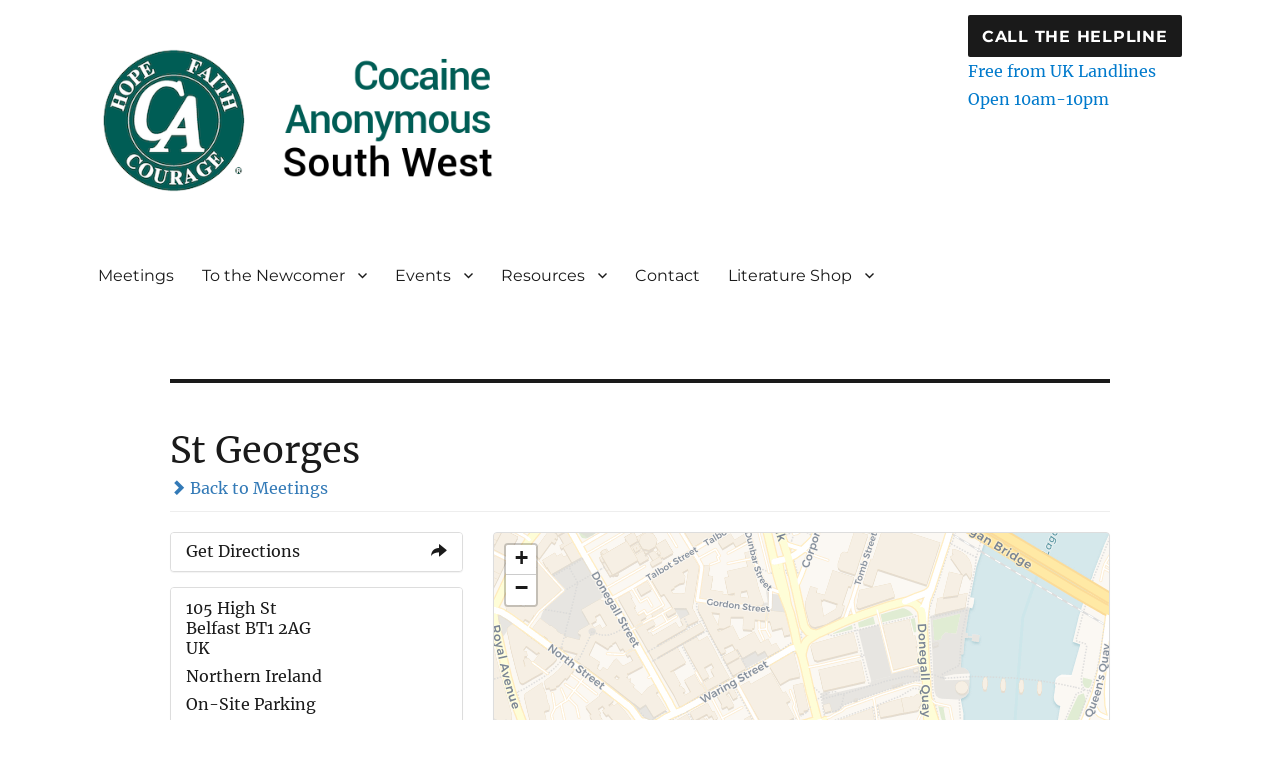

--- FILE ---
content_type: text/html; charset=UTF-8
request_url: https://casw.co.uk/locations/st-georges/
body_size: 12886
content:
<!DOCTYPE html>
<html lang="en-GB" class="no-js">
<head>
	<meta charset="UTF-8">
	<meta name="viewport" content="width=device-width, initial-scale=1">
	<link rel="profile" href="https://gmpg.org/xfn/11">
		<script>(function(html){html.className = html.className.replace(/\bno-js\b/,'js')})(document.documentElement);</script>
<title>St Georges &#8211; Cocaine Anonymous South West (UK) Area</title>
<meta name='robots' content='max-image-preview:large' />
	<style>img:is([sizes="auto" i], [sizes^="auto," i]) { contain-intrinsic-size: 3000px 1500px }</style>
	<link rel='dns-prefetch' href='//unpkg.com' />
<link rel='dns-prefetch' href='//www.googletagmanager.com' />
<link rel="alternate" type="application/rss+xml" title="Cocaine Anonymous South West (UK) Area &raquo; Feed" href="https://casw.co.uk/feed/" />
<link rel="alternate" type="application/rss+xml" title="Cocaine Anonymous South West (UK) Area &raquo; Comments Feed" href="https://casw.co.uk/comments/feed/" />
<script>
window._wpemojiSettings = {"baseUrl":"https:\/\/s.w.org\/images\/core\/emoji\/15.0.3\/72x72\/","ext":".png","svgUrl":"https:\/\/s.w.org\/images\/core\/emoji\/15.0.3\/svg\/","svgExt":".svg","source":{"concatemoji":"https:\/\/casw.co.uk\/wp-includes\/js\/wp-emoji-release.min.js?ver=e85b3ddc84324807cc9a2cb0f558d55e"}};
/*! This file is auto-generated */
!function(i,n){var o,s,e;function c(e){try{var t={supportTests:e,timestamp:(new Date).valueOf()};sessionStorage.setItem(o,JSON.stringify(t))}catch(e){}}function p(e,t,n){e.clearRect(0,0,e.canvas.width,e.canvas.height),e.fillText(t,0,0);var t=new Uint32Array(e.getImageData(0,0,e.canvas.width,e.canvas.height).data),r=(e.clearRect(0,0,e.canvas.width,e.canvas.height),e.fillText(n,0,0),new Uint32Array(e.getImageData(0,0,e.canvas.width,e.canvas.height).data));return t.every(function(e,t){return e===r[t]})}function u(e,t,n){switch(t){case"flag":return n(e,"\ud83c\udff3\ufe0f\u200d\u26a7\ufe0f","\ud83c\udff3\ufe0f\u200b\u26a7\ufe0f")?!1:!n(e,"\ud83c\uddfa\ud83c\uddf3","\ud83c\uddfa\u200b\ud83c\uddf3")&&!n(e,"\ud83c\udff4\udb40\udc67\udb40\udc62\udb40\udc65\udb40\udc6e\udb40\udc67\udb40\udc7f","\ud83c\udff4\u200b\udb40\udc67\u200b\udb40\udc62\u200b\udb40\udc65\u200b\udb40\udc6e\u200b\udb40\udc67\u200b\udb40\udc7f");case"emoji":return!n(e,"\ud83d\udc26\u200d\u2b1b","\ud83d\udc26\u200b\u2b1b")}return!1}function f(e,t,n){var r="undefined"!=typeof WorkerGlobalScope&&self instanceof WorkerGlobalScope?new OffscreenCanvas(300,150):i.createElement("canvas"),a=r.getContext("2d",{willReadFrequently:!0}),o=(a.textBaseline="top",a.font="600 32px Arial",{});return e.forEach(function(e){o[e]=t(a,e,n)}),o}function t(e){var t=i.createElement("script");t.src=e,t.defer=!0,i.head.appendChild(t)}"undefined"!=typeof Promise&&(o="wpEmojiSettingsSupports",s=["flag","emoji"],n.supports={everything:!0,everythingExceptFlag:!0},e=new Promise(function(e){i.addEventListener("DOMContentLoaded",e,{once:!0})}),new Promise(function(t){var n=function(){try{var e=JSON.parse(sessionStorage.getItem(o));if("object"==typeof e&&"number"==typeof e.timestamp&&(new Date).valueOf()<e.timestamp+604800&&"object"==typeof e.supportTests)return e.supportTests}catch(e){}return null}();if(!n){if("undefined"!=typeof Worker&&"undefined"!=typeof OffscreenCanvas&&"undefined"!=typeof URL&&URL.createObjectURL&&"undefined"!=typeof Blob)try{var e="postMessage("+f.toString()+"("+[JSON.stringify(s),u.toString(),p.toString()].join(",")+"));",r=new Blob([e],{type:"text/javascript"}),a=new Worker(URL.createObjectURL(r),{name:"wpTestEmojiSupports"});return void(a.onmessage=function(e){c(n=e.data),a.terminate(),t(n)})}catch(e){}c(n=f(s,u,p))}t(n)}).then(function(e){for(var t in e)n.supports[t]=e[t],n.supports.everything=n.supports.everything&&n.supports[t],"flag"!==t&&(n.supports.everythingExceptFlag=n.supports.everythingExceptFlag&&n.supports[t]);n.supports.everythingExceptFlag=n.supports.everythingExceptFlag&&!n.supports.flag,n.DOMReady=!1,n.readyCallback=function(){n.DOMReady=!0}}).then(function(){return e}).then(function(){var e;n.supports.everything||(n.readyCallback(),(e=n.source||{}).concatemoji?t(e.concatemoji):e.wpemoji&&e.twemoji&&(t(e.twemoji),t(e.wpemoji)))}))}((window,document),window._wpemojiSettings);
</script>
<link rel='stylesheet' id='leaflet-css' href='https://unpkg.com/leaflet@1.9.4/dist/leaflet.css?ver=1.9.4' media='all' />
<link rel='stylesheet' id='tsml_public-css' href='https://casw.co.uk/wp-content/plugins/12-step-meeting-list/includes/../assets/css/public.min.css?ver=3.19.9' media='all' />
<style id='wp-emoji-styles-inline-css'>

	img.wp-smiley, img.emoji {
		display: inline !important;
		border: none !important;
		box-shadow: none !important;
		height: 1em !important;
		width: 1em !important;
		margin: 0 0.07em !important;
		vertical-align: -0.1em !important;
		background: none !important;
		padding: 0 !important;
	}
</style>
<link rel='stylesheet' id='wp-block-library-css' href='https://casw.co.uk/wp-includes/css/dist/block-library/style.min.css?ver=e85b3ddc84324807cc9a2cb0f558d55e' media='all' />
<style id='wp-block-library-theme-inline-css'>
.wp-block-audio :where(figcaption){color:#555;font-size:13px;text-align:center}.is-dark-theme .wp-block-audio :where(figcaption){color:#ffffffa6}.wp-block-audio{margin:0 0 1em}.wp-block-code{border:1px solid #ccc;border-radius:4px;font-family:Menlo,Consolas,monaco,monospace;padding:.8em 1em}.wp-block-embed :where(figcaption){color:#555;font-size:13px;text-align:center}.is-dark-theme .wp-block-embed :where(figcaption){color:#ffffffa6}.wp-block-embed{margin:0 0 1em}.blocks-gallery-caption{color:#555;font-size:13px;text-align:center}.is-dark-theme .blocks-gallery-caption{color:#ffffffa6}:root :where(.wp-block-image figcaption){color:#555;font-size:13px;text-align:center}.is-dark-theme :root :where(.wp-block-image figcaption){color:#ffffffa6}.wp-block-image{margin:0 0 1em}.wp-block-pullquote{border-bottom:4px solid;border-top:4px solid;color:currentColor;margin-bottom:1.75em}.wp-block-pullquote cite,.wp-block-pullquote footer,.wp-block-pullquote__citation{color:currentColor;font-size:.8125em;font-style:normal;text-transform:uppercase}.wp-block-quote{border-left:.25em solid;margin:0 0 1.75em;padding-left:1em}.wp-block-quote cite,.wp-block-quote footer{color:currentColor;font-size:.8125em;font-style:normal;position:relative}.wp-block-quote:where(.has-text-align-right){border-left:none;border-right:.25em solid;padding-left:0;padding-right:1em}.wp-block-quote:where(.has-text-align-center){border:none;padding-left:0}.wp-block-quote.is-large,.wp-block-quote.is-style-large,.wp-block-quote:where(.is-style-plain){border:none}.wp-block-search .wp-block-search__label{font-weight:700}.wp-block-search__button{border:1px solid #ccc;padding:.375em .625em}:where(.wp-block-group.has-background){padding:1.25em 2.375em}.wp-block-separator.has-css-opacity{opacity:.4}.wp-block-separator{border:none;border-bottom:2px solid;margin-left:auto;margin-right:auto}.wp-block-separator.has-alpha-channel-opacity{opacity:1}.wp-block-separator:not(.is-style-wide):not(.is-style-dots){width:100px}.wp-block-separator.has-background:not(.is-style-dots){border-bottom:none;height:1px}.wp-block-separator.has-background:not(.is-style-wide):not(.is-style-dots){height:2px}.wp-block-table{margin:0 0 1em}.wp-block-table td,.wp-block-table th{word-break:normal}.wp-block-table :where(figcaption){color:#555;font-size:13px;text-align:center}.is-dark-theme .wp-block-table :where(figcaption){color:#ffffffa6}.wp-block-video :where(figcaption){color:#555;font-size:13px;text-align:center}.is-dark-theme .wp-block-video :where(figcaption){color:#ffffffa6}.wp-block-video{margin:0 0 1em}:root :where(.wp-block-template-part.has-background){margin-bottom:0;margin-top:0;padding:1.25em 2.375em}
</style>
<style id='classic-theme-styles-inline-css'>
/*! This file is auto-generated */
.wp-block-button__link{color:#fff;background-color:#32373c;border-radius:9999px;box-shadow:none;text-decoration:none;padding:calc(.667em + 2px) calc(1.333em + 2px);font-size:1.125em}.wp-block-file__button{background:#32373c;color:#fff;text-decoration:none}
</style>
<style id='global-styles-inline-css'>
:root{--wp--preset--aspect-ratio--square: 1;--wp--preset--aspect-ratio--4-3: 4/3;--wp--preset--aspect-ratio--3-4: 3/4;--wp--preset--aspect-ratio--3-2: 3/2;--wp--preset--aspect-ratio--2-3: 2/3;--wp--preset--aspect-ratio--16-9: 16/9;--wp--preset--aspect-ratio--9-16: 9/16;--wp--preset--color--black: #000000;--wp--preset--color--cyan-bluish-gray: #abb8c3;--wp--preset--color--white: #fff;--wp--preset--color--pale-pink: #f78da7;--wp--preset--color--vivid-red: #cf2e2e;--wp--preset--color--luminous-vivid-orange: #ff6900;--wp--preset--color--luminous-vivid-amber: #fcb900;--wp--preset--color--light-green-cyan: #7bdcb5;--wp--preset--color--vivid-green-cyan: #00d084;--wp--preset--color--pale-cyan-blue: #8ed1fc;--wp--preset--color--vivid-cyan-blue: #0693e3;--wp--preset--color--vivid-purple: #9b51e0;--wp--preset--color--dark-gray: #1a1a1a;--wp--preset--color--medium-gray: #686868;--wp--preset--color--light-gray: #e5e5e5;--wp--preset--color--blue-gray: #4d545c;--wp--preset--color--bright-blue: #007acc;--wp--preset--color--light-blue: #9adffd;--wp--preset--color--dark-brown: #402b30;--wp--preset--color--medium-brown: #774e24;--wp--preset--color--dark-red: #640c1f;--wp--preset--color--bright-red: #ff675f;--wp--preset--color--yellow: #ffef8e;--wp--preset--gradient--vivid-cyan-blue-to-vivid-purple: linear-gradient(135deg,rgba(6,147,227,1) 0%,rgb(155,81,224) 100%);--wp--preset--gradient--light-green-cyan-to-vivid-green-cyan: linear-gradient(135deg,rgb(122,220,180) 0%,rgb(0,208,130) 100%);--wp--preset--gradient--luminous-vivid-amber-to-luminous-vivid-orange: linear-gradient(135deg,rgba(252,185,0,1) 0%,rgba(255,105,0,1) 100%);--wp--preset--gradient--luminous-vivid-orange-to-vivid-red: linear-gradient(135deg,rgba(255,105,0,1) 0%,rgb(207,46,46) 100%);--wp--preset--gradient--very-light-gray-to-cyan-bluish-gray: linear-gradient(135deg,rgb(238,238,238) 0%,rgb(169,184,195) 100%);--wp--preset--gradient--cool-to-warm-spectrum: linear-gradient(135deg,rgb(74,234,220) 0%,rgb(151,120,209) 20%,rgb(207,42,186) 40%,rgb(238,44,130) 60%,rgb(251,105,98) 80%,rgb(254,248,76) 100%);--wp--preset--gradient--blush-light-purple: linear-gradient(135deg,rgb(255,206,236) 0%,rgb(152,150,240) 100%);--wp--preset--gradient--blush-bordeaux: linear-gradient(135deg,rgb(254,205,165) 0%,rgb(254,45,45) 50%,rgb(107,0,62) 100%);--wp--preset--gradient--luminous-dusk: linear-gradient(135deg,rgb(255,203,112) 0%,rgb(199,81,192) 50%,rgb(65,88,208) 100%);--wp--preset--gradient--pale-ocean: linear-gradient(135deg,rgb(255,245,203) 0%,rgb(182,227,212) 50%,rgb(51,167,181) 100%);--wp--preset--gradient--electric-grass: linear-gradient(135deg,rgb(202,248,128) 0%,rgb(113,206,126) 100%);--wp--preset--gradient--midnight: linear-gradient(135deg,rgb(2,3,129) 0%,rgb(40,116,252) 100%);--wp--preset--font-size--small: 13px;--wp--preset--font-size--medium: 20px;--wp--preset--font-size--large: 36px;--wp--preset--font-size--x-large: 42px;--wp--preset--spacing--20: 0.44rem;--wp--preset--spacing--30: 0.67rem;--wp--preset--spacing--40: 1rem;--wp--preset--spacing--50: 1.5rem;--wp--preset--spacing--60: 2.25rem;--wp--preset--spacing--70: 3.38rem;--wp--preset--spacing--80: 5.06rem;--wp--preset--shadow--natural: 6px 6px 9px rgba(0, 0, 0, 0.2);--wp--preset--shadow--deep: 12px 12px 50px rgba(0, 0, 0, 0.4);--wp--preset--shadow--sharp: 6px 6px 0px rgba(0, 0, 0, 0.2);--wp--preset--shadow--outlined: 6px 6px 0px -3px rgba(255, 255, 255, 1), 6px 6px rgba(0, 0, 0, 1);--wp--preset--shadow--crisp: 6px 6px 0px rgba(0, 0, 0, 1);}:where(.is-layout-flex){gap: 0.5em;}:where(.is-layout-grid){gap: 0.5em;}body .is-layout-flex{display: flex;}.is-layout-flex{flex-wrap: wrap;align-items: center;}.is-layout-flex > :is(*, div){margin: 0;}body .is-layout-grid{display: grid;}.is-layout-grid > :is(*, div){margin: 0;}:where(.wp-block-columns.is-layout-flex){gap: 2em;}:where(.wp-block-columns.is-layout-grid){gap: 2em;}:where(.wp-block-post-template.is-layout-flex){gap: 1.25em;}:where(.wp-block-post-template.is-layout-grid){gap: 1.25em;}.has-black-color{color: var(--wp--preset--color--black) !important;}.has-cyan-bluish-gray-color{color: var(--wp--preset--color--cyan-bluish-gray) !important;}.has-white-color{color: var(--wp--preset--color--white) !important;}.has-pale-pink-color{color: var(--wp--preset--color--pale-pink) !important;}.has-vivid-red-color{color: var(--wp--preset--color--vivid-red) !important;}.has-luminous-vivid-orange-color{color: var(--wp--preset--color--luminous-vivid-orange) !important;}.has-luminous-vivid-amber-color{color: var(--wp--preset--color--luminous-vivid-amber) !important;}.has-light-green-cyan-color{color: var(--wp--preset--color--light-green-cyan) !important;}.has-vivid-green-cyan-color{color: var(--wp--preset--color--vivid-green-cyan) !important;}.has-pale-cyan-blue-color{color: var(--wp--preset--color--pale-cyan-blue) !important;}.has-vivid-cyan-blue-color{color: var(--wp--preset--color--vivid-cyan-blue) !important;}.has-vivid-purple-color{color: var(--wp--preset--color--vivid-purple) !important;}.has-black-background-color{background-color: var(--wp--preset--color--black) !important;}.has-cyan-bluish-gray-background-color{background-color: var(--wp--preset--color--cyan-bluish-gray) !important;}.has-white-background-color{background-color: var(--wp--preset--color--white) !important;}.has-pale-pink-background-color{background-color: var(--wp--preset--color--pale-pink) !important;}.has-vivid-red-background-color{background-color: var(--wp--preset--color--vivid-red) !important;}.has-luminous-vivid-orange-background-color{background-color: var(--wp--preset--color--luminous-vivid-orange) !important;}.has-luminous-vivid-amber-background-color{background-color: var(--wp--preset--color--luminous-vivid-amber) !important;}.has-light-green-cyan-background-color{background-color: var(--wp--preset--color--light-green-cyan) !important;}.has-vivid-green-cyan-background-color{background-color: var(--wp--preset--color--vivid-green-cyan) !important;}.has-pale-cyan-blue-background-color{background-color: var(--wp--preset--color--pale-cyan-blue) !important;}.has-vivid-cyan-blue-background-color{background-color: var(--wp--preset--color--vivid-cyan-blue) !important;}.has-vivid-purple-background-color{background-color: var(--wp--preset--color--vivid-purple) !important;}.has-black-border-color{border-color: var(--wp--preset--color--black) !important;}.has-cyan-bluish-gray-border-color{border-color: var(--wp--preset--color--cyan-bluish-gray) !important;}.has-white-border-color{border-color: var(--wp--preset--color--white) !important;}.has-pale-pink-border-color{border-color: var(--wp--preset--color--pale-pink) !important;}.has-vivid-red-border-color{border-color: var(--wp--preset--color--vivid-red) !important;}.has-luminous-vivid-orange-border-color{border-color: var(--wp--preset--color--luminous-vivid-orange) !important;}.has-luminous-vivid-amber-border-color{border-color: var(--wp--preset--color--luminous-vivid-amber) !important;}.has-light-green-cyan-border-color{border-color: var(--wp--preset--color--light-green-cyan) !important;}.has-vivid-green-cyan-border-color{border-color: var(--wp--preset--color--vivid-green-cyan) !important;}.has-pale-cyan-blue-border-color{border-color: var(--wp--preset--color--pale-cyan-blue) !important;}.has-vivid-cyan-blue-border-color{border-color: var(--wp--preset--color--vivid-cyan-blue) !important;}.has-vivid-purple-border-color{border-color: var(--wp--preset--color--vivid-purple) !important;}.has-vivid-cyan-blue-to-vivid-purple-gradient-background{background: var(--wp--preset--gradient--vivid-cyan-blue-to-vivid-purple) !important;}.has-light-green-cyan-to-vivid-green-cyan-gradient-background{background: var(--wp--preset--gradient--light-green-cyan-to-vivid-green-cyan) !important;}.has-luminous-vivid-amber-to-luminous-vivid-orange-gradient-background{background: var(--wp--preset--gradient--luminous-vivid-amber-to-luminous-vivid-orange) !important;}.has-luminous-vivid-orange-to-vivid-red-gradient-background{background: var(--wp--preset--gradient--luminous-vivid-orange-to-vivid-red) !important;}.has-very-light-gray-to-cyan-bluish-gray-gradient-background{background: var(--wp--preset--gradient--very-light-gray-to-cyan-bluish-gray) !important;}.has-cool-to-warm-spectrum-gradient-background{background: var(--wp--preset--gradient--cool-to-warm-spectrum) !important;}.has-blush-light-purple-gradient-background{background: var(--wp--preset--gradient--blush-light-purple) !important;}.has-blush-bordeaux-gradient-background{background: var(--wp--preset--gradient--blush-bordeaux) !important;}.has-luminous-dusk-gradient-background{background: var(--wp--preset--gradient--luminous-dusk) !important;}.has-pale-ocean-gradient-background{background: var(--wp--preset--gradient--pale-ocean) !important;}.has-electric-grass-gradient-background{background: var(--wp--preset--gradient--electric-grass) !important;}.has-midnight-gradient-background{background: var(--wp--preset--gradient--midnight) !important;}.has-small-font-size{font-size: var(--wp--preset--font-size--small) !important;}.has-medium-font-size{font-size: var(--wp--preset--font-size--medium) !important;}.has-large-font-size{font-size: var(--wp--preset--font-size--large) !important;}.has-x-large-font-size{font-size: var(--wp--preset--font-size--x-large) !important;}
:where(.wp-block-post-template.is-layout-flex){gap: 1.25em;}:where(.wp-block-post-template.is-layout-grid){gap: 1.25em;}
:where(.wp-block-columns.is-layout-flex){gap: 2em;}:where(.wp-block-columns.is-layout-grid){gap: 2em;}
:root :where(.wp-block-pullquote){font-size: 1.5em;line-height: 1.6;}
</style>
<link rel='stylesheet' id='contact-form-7-css' href='https://casw.co.uk/wp-content/plugins/contact-form-7/includes/css/styles.css?ver=6.1.4' media='all' />
<link rel='stylesheet' id='woocommerce-layout-css' href='https://casw.co.uk/wp-content/plugins/woocommerce/assets/css/woocommerce-layout.css?ver=10.3.7' media='all' />
<link rel='stylesheet' id='woocommerce-smallscreen-css' href='https://casw.co.uk/wp-content/plugins/woocommerce/assets/css/woocommerce-smallscreen.css?ver=10.3.7' media='only screen and (max-width: 768px)' />
<link rel='stylesheet' id='woocommerce-general-css' href='https://casw.co.uk/wp-content/plugins/woocommerce/assets/css/woocommerce.css?ver=10.3.7' media='all' />
<style id='woocommerce-inline-inline-css'>
.woocommerce form .form-row .required { visibility: visible; }
</style>
<link rel='stylesheet' id='brands-styles-css' href='https://casw.co.uk/wp-content/plugins/woocommerce/assets/css/brands.css?ver=10.3.7' media='all' />
<link rel='stylesheet' id='twentysixteen-fonts-css' href='https://casw.co.uk/wp-content/themes/twentysixteen/fonts/merriweather-plus-montserrat-plus-inconsolata.css?ver=20230328' media='all' />
<link rel='stylesheet' id='genericons-css' href='https://casw.co.uk/wp-content/themes/twentysixteen/genericons/genericons.css?ver=20201208' media='all' />
<link rel='stylesheet' id='twentysixteen-style-css' href='https://casw.co.uk/wp-content/themes/sixteenchild/style.css?ver=20240716' media='all' />
<style id='twentysixteen-style-inline-css'>

		/* Custom Secondary Text Color */

		/**
		 * IE8 and earlier will drop any block with CSS3 selectors.
		 * Do not combine these styles with the next block.
		 */
		body:not(.search-results) .entry-summary {
			color: #00a80e;
		}

		blockquote,
		.post-password-form label,
		a:hover,
		a:focus,
		a:active,
		.post-navigation .meta-nav,
		.image-navigation,
		.comment-navigation,
		.widget_recent_entries .post-date,
		.widget_rss .rss-date,
		.widget_rss cite,
		.site-description,
		.author-bio,
		.entry-footer,
		.entry-footer a,
		.sticky-post,
		.taxonomy-description,
		.entry-caption,
		.comment-metadata,
		.pingback .edit-link,
		.comment-metadata a,
		.pingback .comment-edit-link,
		.comment-form label,
		.comment-notes,
		.comment-awaiting-moderation,
		.logged-in-as,
		.form-allowed-tags,
		.site-info,
		.site-info a,
		.wp-caption .wp-caption-text,
		.gallery-caption,
		.widecolumn label,
		.widecolumn .mu_register label {
			color: #00a80e;
		}

		.widget_calendar tbody a:hover,
		.widget_calendar tbody a:focus {
			background-color: #00a80e;
		}
	
</style>
<link rel='stylesheet' id='twentysixteen-block-style-css' href='https://casw.co.uk/wp-content/themes/twentysixteen/css/blocks.css?ver=20240117' media='all' />
<!--[if lt IE 10]>
<link rel='stylesheet' id='twentysixteen-ie-css' href='https://casw.co.uk/wp-content/themes/twentysixteen/css/ie.css?ver=20170530' media='all' />
<![endif]-->
<!--[if lt IE 9]>
<link rel='stylesheet' id='twentysixteen-ie8-css' href='https://casw.co.uk/wp-content/themes/twentysixteen/css/ie8.css?ver=20170530' media='all' />
<![endif]-->
<!--[if lt IE 8]>
<link rel='stylesheet' id='twentysixteen-ie7-css' href='https://casw.co.uk/wp-content/themes/twentysixteen/css/ie7.css?ver=20170530' media='all' />
<![endif]-->
<script src="https://casw.co.uk/wp-includes/js/jquery/jquery.min.js?ver=3.7.1" id="jquery-core-js"></script>
<script src="https://casw.co.uk/wp-includes/js/jquery/jquery-migrate.min.js?ver=3.4.1" id="jquery-migrate-js"></script>
<script src="https://casw.co.uk/wp-content/plugins/woocommerce/assets/js/jquery-blockui/jquery.blockUI.min.js?ver=2.7.0-wc.10.3.7" id="wc-jquery-blockui-js" defer data-wp-strategy="defer"></script>
<script id="wc-add-to-cart-js-extra">
var wc_add_to_cart_params = {"ajax_url":"\/wp-admin\/admin-ajax.php","wc_ajax_url":"\/?wc-ajax=%%endpoint%%","i18n_view_cart":"View basket","cart_url":"https:\/\/casw.co.uk\/basket\/","is_cart":"","cart_redirect_after_add":"no"};
</script>
<script src="https://casw.co.uk/wp-content/plugins/woocommerce/assets/js/frontend/add-to-cart.min.js?ver=10.3.7" id="wc-add-to-cart-js" defer data-wp-strategy="defer"></script>
<script src="https://casw.co.uk/wp-content/plugins/woocommerce/assets/js/js-cookie/js.cookie.min.js?ver=2.1.4-wc.10.3.7" id="wc-js-cookie-js" defer data-wp-strategy="defer"></script>
<script id="woocommerce-js-extra">
var woocommerce_params = {"ajax_url":"\/wp-admin\/admin-ajax.php","wc_ajax_url":"\/?wc-ajax=%%endpoint%%","i18n_password_show":"Show password","i18n_password_hide":"Hide password"};
</script>
<script src="https://casw.co.uk/wp-content/plugins/woocommerce/assets/js/frontend/woocommerce.min.js?ver=10.3.7" id="woocommerce-js" defer data-wp-strategy="defer"></script>
<script src="https://casw.co.uk/wp-content/themes/sixteenchild/js/meeting-search.js?ver=e85b3ddc84324807cc9a2cb0f558d55e" id="meeting-search-js"></script>
<!--[if lt IE 9]>
<script src="https://casw.co.uk/wp-content/themes/twentysixteen/js/html5.js?ver=3.7.3" id="twentysixteen-html5-js"></script>
<![endif]-->
<script id="twentysixteen-script-js-extra">
var screenReaderText = {"expand":"expand child menu","collapse":"collapse child menu"};
</script>
<script src="https://casw.co.uk/wp-content/themes/twentysixteen/js/functions.js?ver=20230629" id="twentysixteen-script-js" defer data-wp-strategy="defer"></script>

<!-- Google tag (gtag.js) snippet added by Site Kit -->
<!-- Google Analytics snippet added by Site Kit -->
<script src="https://www.googletagmanager.com/gtag/js?id=GT-NSVFT7L" id="google_gtagjs-js" async></script>
<script id="google_gtagjs-js-after">
window.dataLayer = window.dataLayer || [];function gtag(){dataLayer.push(arguments);}
gtag("set","linker",{"domains":["casw.co.uk"]});
gtag("js", new Date());
gtag("set", "developer_id.dZTNiMT", true);
gtag("config", "GT-NSVFT7L");
</script>
<link rel="https://api.w.org/" href="https://casw.co.uk/wp-json/" /><link rel="EditURI" type="application/rsd+xml" title="RSD" href="https://casw.co.uk/xmlrpc.php?rsd" />
<link rel="canonical" href="https://casw.co.uk/locations/st-georges/" />
<link rel="alternate" title="oEmbed (JSON)" type="application/json+oembed" href="https://casw.co.uk/wp-json/oembed/1.0/embed?url=https%3A%2F%2Fcasw.co.uk%2Flocations%2Fst-georges%2F" />
<link rel="alternate" title="oEmbed (XML)" type="text/xml+oembed" href="https://casw.co.uk/wp-json/oembed/1.0/embed?url=https%3A%2F%2Fcasw.co.uk%2Flocations%2Fst-georges%2F&#038;format=xml" />
<meta name="12_step_meeting_list" content="3.19.9">
<meta name="generator" content="Site Kit by Google 1.171.0" />	<noscript><style>.woocommerce-product-gallery{ opacity: 1 !important; }</style></noscript>
			<style type="text/css" id="twentysixteen-header-css">
		.site-branding {
			margin: 0 auto 0 0;
		}

		.site-branding .site-title,
		.site-description {
			clip: rect(1px, 1px, 1px, 1px);
			position: absolute;
		}
		</style>
		
<!-- Google Tag Manager snippet added by Site Kit -->
<script>
			( function( w, d, s, l, i ) {
				w[l] = w[l] || [];
				w[l].push( {'gtm.start': new Date().getTime(), event: 'gtm.js'} );
				var f = d.getElementsByTagName( s )[0],
					j = d.createElement( s ), dl = l != 'dataLayer' ? '&l=' + l : '';
				j.async = true;
				j.src = 'https://www.googletagmanager.com/gtm.js?id=' + i + dl;
				f.parentNode.insertBefore( j, f );
			} )( window, document, 'script', 'dataLayer', 'GTM-KHZ4NWP8' );
			
</script>

<!-- End Google Tag Manager snippet added by Site Kit -->
<link rel="icon" href="https://casw.co.uk/wp-content/uploads/2017/01/cropped-cropped-CAicon-1-32x32.png" sizes="32x32" />
<link rel="icon" href="https://casw.co.uk/wp-content/uploads/2017/01/cropped-cropped-CAicon-1-192x192.png" sizes="192x192" />
<link rel="apple-touch-icon" href="https://casw.co.uk/wp-content/uploads/2017/01/cropped-cropped-CAicon-1-180x180.png" />
<meta name="msapplication-TileImage" content="https://casw.co.uk/wp-content/uploads/2017/01/cropped-cropped-CAicon-1-270x270.png" />
		<style id="wp-custom-css">
			.twentysixteen .site-main {
    margin-left: 0;
    margin-right: 0;
}

.post-187638 .entry-content {
	margin-left: 0;
	margin-right: 0;
}		</style>
		</head>

<body class="tsml_location-template-default single single-tsml_location postid-187035 wp-embed-responsive theme-twentysixteen woocommerce-no-js no-sidebar twentysixteen tsml tsml-detail tsml-location">
<div id="page" class="site">
	<div class="site-inner">
		<a class="skip-link screen-reader-text" href="#content">Skip to content</a>

		<header id="masthead" class="site-header" role="banner">
			<div class="site-header-main">
				<div class="site-branding">
					<div class="header-image">
    					<a href="https://casw.co.uk/">
    						<img src="https://casw.co.uk/wp-content/gallery/Logo-SouthWest-v1.png" width="400">
    					</a>
				    </div>
				    <a class="helpline" href="tel:0800 612 0225">
				        <button>Call the Helpline</button>
				        <div class="info">
			                Free from UK Landlines<br/>
				            Open 10am-10pm
				        </div>
				    </a>
				</div><!-- .site-branding -->

									<button id="menu-toggle" class="menu-toggle">Menu</button>
                    
                    
					<div id="site-header-menu" class="site-header-menu">
													<nav id="site-navigation" class="main-navigation" role="navigation" aria-label="Primary menu">
								<div class="menu-primary-container"><ul id="menu-primary" class="primary-menu"><li id="menu-item-187270" class="menu-item menu-item-type-custom menu-item-object-custom menu-item-187270"><a href="https://casw.co.uk/meetings?tsml-day=any&#038;tsml-district=west-country-area">Meetings</a></li>
<li id="menu-item-187271" class="menu-item menu-item-type-custom menu-item-object-custom menu-item-has-children menu-item-187271"><a href="#">To the Newcomer</a>
<ul class="sub-menu">
	<li id="menu-item-187272" class="menu-item menu-item-type-post_type menu-item-object-page menu-item-187272"><a href="https://casw.co.uk/to-the-newcomer/self-test/">Cocaine Anonymous Self-Test</a></li>
	<li id="menu-item-187273" class="menu-item menu-item-type-post_type menu-item-object-page menu-item-187273"><a href="https://casw.co.uk/to-the-newcomer/the-first-thing/">What Is The First Thing?</a></li>
	<li id="menu-item-187274" class="menu-item menu-item-type-post_type menu-item-object-page menu-item-187274"><a href="https://casw.co.uk/to-the-newcomer/what-brought-us-to-cocaine-anonymous/">What Brought Us To Cocaine Anonymous?</a></li>
	<li id="menu-item-187275" class="menu-item menu-item-type-post_type menu-item-object-page menu-item-187275"><a href="https://casw.co.uk/to-the-newcomer/what-is-cocaine-anonymous/">What Is Cocaine Anonymous?</a></li>
	<li id="menu-item-187276" class="menu-item menu-item-type-post_type menu-item-object-page menu-item-187276"><a href="https://casw.co.uk/to-the-newcomer/im-not-sure/">I’m Not Sure</a></li>
	<li id="menu-item-187277" class="menu-item menu-item-type-post_type menu-item-object-page menu-item-187277"><a href="https://casw.co.uk/to-the-newcomer/12-steps-and-12-traditions/">12 Steps and 12 Traditions</a></li>
</ul>
</li>
<li id="menu-item-187278" class="menu-item menu-item-type-custom menu-item-object-custom menu-item-has-children menu-item-187278"><a href="#">Events</a>
<ul class="sub-menu">
	<li id="menu-item-187281" class="menu-item menu-item-type-post_type menu-item-object-page menu-item-187281"><a href="https://casw.co.uk/cocaine-anonymous-events/ca-west-country-events/">South West (UK) Area Events</a></li>
	<li id="menu-item-187280" class="menu-item menu-item-type-post_type menu-item-object-page menu-item-187280"><a href="https://casw.co.uk/cocaine-anonymous-events/cauk-events/">CAUK and other Area Events</a></li>
	<li id="menu-item-187302" class="menu-item menu-item-type-custom menu-item-object-custom menu-item-187302"><a href="/cdn-cgi/l/email-protection#[base64]">Submit an Event</a></li>
</ul>
</li>
<li id="menu-item-187279" class="menu-item menu-item-type-custom menu-item-object-custom menu-item-has-children menu-item-187279"><a href="#">Resources</a>
<ul class="sub-menu">
	<li id="menu-item-187286" class="menu-item menu-item-type-post_type menu-item-object-page menu-item-187286"><a href="https://casw.co.uk/resources/stories/">Members Stories</a></li>
	<li id="menu-item-187296" class="menu-item menu-item-type-post_type menu-item-object-page menu-item-187296"><a href="https://casw.co.uk/to-professionals/">For Professionals</a></li>
	<li id="menu-item-187287" class="menu-item menu-item-type-post_type menu-item-object-page menu-item-187287"><a href="https://casw.co.uk/resources/literature/">Literature</a></li>
	<li id="menu-item-187288" class="menu-item menu-item-type-post_type menu-item-object-page menu-item-187288"><a href="https://casw.co.uk/resources/downloads-page/">Downloads</a></li>
	<li id="menu-item-187290" class="menu-item menu-item-type-custom menu-item-object-custom menu-item-has-children menu-item-187290"><a href="#">Meetings</a>
	<ul class="sub-menu">
		<li id="menu-item-187282" class="menu-item menu-item-type-post_type menu-item-object-page menu-item-187282"><a href="https://casw.co.uk/downloadable-meeting-list/">Downloadable Meeting List</a></li>
		<li id="menu-item-187283" class="menu-item menu-item-type-post_type menu-item-object-page menu-item-187283"><a href="https://casw.co.uk/register-a-new-meeting/">Register a new meeting</a></li>
		<li id="menu-item-187284" class="menu-item menu-item-type-post_type menu-item-object-page menu-item-187284"><a href="https://casw.co.uk/update-meeting-details/">Update meeting details</a></li>
	</ul>
</li>
	<li id="menu-item-187285" class="menu-item menu-item-type-post_type menu-item-object-page menu-item-187285"><a href="https://casw.co.uk/other-ca-websites/">Other CA Websites</a></li>
</ul>
</li>
<li id="menu-item-187289" class="menu-item menu-item-type-post_type menu-item-object-page menu-item-187289"><a href="https://casw.co.uk/contact/">Contact</a></li>
<li id="menu-item-187291" class="menu-item menu-item-type-custom menu-item-object-custom menu-item-has-children menu-item-187291"><a href="#">Literature Shop</a>
<ul class="sub-menu">
	<li id="menu-item-187295" class="menu-item menu-item-type-post_type menu-item-object-page menu-item-187295"><a href="https://casw.co.uk/shop/">Shop</a></li>
	<li id="menu-item-187292" class="menu-item menu-item-type-post_type menu-item-object-page menu-item-187292"><a href="https://casw.co.uk/basket/">Basket</a></li>
	<li id="menu-item-187293" class="menu-item menu-item-type-post_type menu-item-object-page menu-item-187293"><a href="https://casw.co.uk/checkout/">Checkout</a></li>
	<li id="menu-item-187294" class="menu-item menu-item-type-post_type menu-item-object-page menu-item-187294"><a href="https://casw.co.uk/my-account/">My account</a></li>
</ul>
</li>
</ul></div>							</nav><!-- .main-navigation -->
						
											</div><!-- .site-header-menu -->
							</div><!-- .site-header-main -->

		</header><!-- .site-header -->

		<div id="content" class="site-content">
<div id="tsml">
    <div id="location" class="container">
        <div class="row">
            <div class="col-md-10 col-md-offset-1 main">

                <div class="page-header">
                    <h1>
                        St Georges                    </h1>
                    <div>
                        <a href="https://casw.co.uk/meetings/">
                            <em class="glyphicon glyphicon-chevron-right"></em>
                            Back to Meetings                        </a>
                    </div>
                </div>

                <div class="row location">
                    <div class="col-md-4">
                                                    <div class="panel panel-default">
                                <a class="panel-heading tsml-directions"
                                    data-latitude="54.5999382"
                                    data-longitude="-5.924929"
                                    data-location="St Georges">
                                    <h3 class="panel-title">
                                        Get Directions                                        <span class="panel-title-buttons">
                                            <span class="glyphicon glyphicon-share-alt"></span>
                                        </span>
                                    </h3>
                                </a>
                            </div>
                        
                        <div class="panel panel-default">
                            <ul class="list-group">
                                <li class="list-group-item list-group-item-address">
                                    <p class="notranslate">
                                        105 High St<br>Belfast BT1 2AG<br>UK                                    </p>

                                                                            <p class="notranslate">
                                            Northern Ireland                                        </p>
                                    <p>On-Site Parking</p>
                                </li>

                                                                    <li class="list-group-item list-group-item-meetings">
                                                                                    <h4>
                                                Saturday                                            </h4>
                                            <ul>
                                                                                                    <li class="meeting attendance-">
                                                        <span>8:00 pm</span>
                                                        <a href="https://casw.co.uk/meetings/rescued-from-shipwreck/"
                                                            class="notranslate">
                                                            Rescued from shipwreck                                                        </a>
                                                                                                                <div class="attendance-option">
                                                            In-person                                                        </div>
                                                    </li>
                                                                                            </ul>
                                                                            </li>
                                
                                <li class="list-group-item list-group-item-updated">
                                    Updated                                    December 15, 2024                                </li>
                            </ul>
                        </div>
                    </div>
                    <div class="col-md-8">
                        <div id="map" class="panel panel-default"></div>
                    </div>
                </div>

            </div>
        </div>

        
    </div>
</div>

		</div><!-- .site-content -->

		<footer id="colophon" class="site-footer" role="contentinfo">
							<nav class="main-navigation" role="navigation" aria-label="Footer primary menu">
					<div class="menu-primary-container"><ul id="menu-primary-1" class="primary-menu"><li class="menu-item menu-item-type-custom menu-item-object-custom menu-item-187270"><a href="https://casw.co.uk/meetings?tsml-day=any&#038;tsml-district=west-country-area">Meetings</a></li>
<li class="menu-item menu-item-type-custom menu-item-object-custom menu-item-has-children menu-item-187271"><a href="#">To the Newcomer</a>
<ul class="sub-menu">
	<li class="menu-item menu-item-type-post_type menu-item-object-page menu-item-187272"><a href="https://casw.co.uk/to-the-newcomer/self-test/">Cocaine Anonymous Self-Test</a></li>
	<li class="menu-item menu-item-type-post_type menu-item-object-page menu-item-187273"><a href="https://casw.co.uk/to-the-newcomer/the-first-thing/">What Is The First Thing?</a></li>
	<li class="menu-item menu-item-type-post_type menu-item-object-page menu-item-187274"><a href="https://casw.co.uk/to-the-newcomer/what-brought-us-to-cocaine-anonymous/">What Brought Us To Cocaine Anonymous?</a></li>
	<li class="menu-item menu-item-type-post_type menu-item-object-page menu-item-187275"><a href="https://casw.co.uk/to-the-newcomer/what-is-cocaine-anonymous/">What Is Cocaine Anonymous?</a></li>
	<li class="menu-item menu-item-type-post_type menu-item-object-page menu-item-187276"><a href="https://casw.co.uk/to-the-newcomer/im-not-sure/">I’m Not Sure</a></li>
	<li class="menu-item menu-item-type-post_type menu-item-object-page menu-item-187277"><a href="https://casw.co.uk/to-the-newcomer/12-steps-and-12-traditions/">12 Steps and 12 Traditions</a></li>
</ul>
</li>
<li class="menu-item menu-item-type-custom menu-item-object-custom menu-item-has-children menu-item-187278"><a href="#">Events</a>
<ul class="sub-menu">
	<li class="menu-item menu-item-type-post_type menu-item-object-page menu-item-187281"><a href="https://casw.co.uk/cocaine-anonymous-events/ca-west-country-events/">South West (UK) Area Events</a></li>
	<li class="menu-item menu-item-type-post_type menu-item-object-page menu-item-187280"><a href="https://casw.co.uk/cocaine-anonymous-events/cauk-events/">CAUK and other Area Events</a></li>
	<li class="menu-item menu-item-type-custom menu-item-object-custom menu-item-187302"><a href="/cdn-cgi/l/email-protection#[base64]">Submit an Event</a></li>
</ul>
</li>
<li class="menu-item menu-item-type-custom menu-item-object-custom menu-item-has-children menu-item-187279"><a href="#">Resources</a>
<ul class="sub-menu">
	<li class="menu-item menu-item-type-post_type menu-item-object-page menu-item-187286"><a href="https://casw.co.uk/resources/stories/">Members Stories</a></li>
	<li class="menu-item menu-item-type-post_type menu-item-object-page menu-item-187296"><a href="https://casw.co.uk/to-professionals/">For Professionals</a></li>
	<li class="menu-item menu-item-type-post_type menu-item-object-page menu-item-187287"><a href="https://casw.co.uk/resources/literature/">Literature</a></li>
	<li class="menu-item menu-item-type-post_type menu-item-object-page menu-item-187288"><a href="https://casw.co.uk/resources/downloads-page/">Downloads</a></li>
	<li class="menu-item menu-item-type-custom menu-item-object-custom menu-item-has-children menu-item-187290"><a href="#">Meetings</a>
	<ul class="sub-menu">
		<li class="menu-item menu-item-type-post_type menu-item-object-page menu-item-187282"><a href="https://casw.co.uk/downloadable-meeting-list/">Downloadable Meeting List</a></li>
		<li class="menu-item menu-item-type-post_type menu-item-object-page menu-item-187283"><a href="https://casw.co.uk/register-a-new-meeting/">Register a new meeting</a></li>
		<li class="menu-item menu-item-type-post_type menu-item-object-page menu-item-187284"><a href="https://casw.co.uk/update-meeting-details/">Update meeting details</a></li>
	</ul>
</li>
	<li class="menu-item menu-item-type-post_type menu-item-object-page menu-item-187285"><a href="https://casw.co.uk/other-ca-websites/">Other CA Websites</a></li>
</ul>
</li>
<li class="menu-item menu-item-type-post_type menu-item-object-page menu-item-187289"><a href="https://casw.co.uk/contact/">Contact</a></li>
<li class="menu-item menu-item-type-custom menu-item-object-custom menu-item-has-children menu-item-187291"><a href="#">Literature Shop</a>
<ul class="sub-menu">
	<li class="menu-item menu-item-type-post_type menu-item-object-page menu-item-187295"><a href="https://casw.co.uk/shop/">Shop</a></li>
	<li class="menu-item menu-item-type-post_type menu-item-object-page menu-item-187292"><a href="https://casw.co.uk/basket/">Basket</a></li>
	<li class="menu-item menu-item-type-post_type menu-item-object-page menu-item-187293"><a href="https://casw.co.uk/checkout/">Checkout</a></li>
	<li class="menu-item menu-item-type-post_type menu-item-object-page menu-item-187294"><a href="https://casw.co.uk/my-account/">My account</a></li>
</ul>
</li>
</ul></div>				</nav><!-- .main-navigation -->
			
			
			<div class="site-info">
								<span class="site-title"><a href="https://casw.co.uk/%20" rel="home">Cocaine Anonymous South West (UK) Area &copy; 2026</a></span>
                
                
                
				
			</div><!-- .site-info -->
		</footer><!-- .site-footer -->
	</div><!-- .site-inner -->
</div><!-- .site -->

<!--Start of Tawk.to Script-->
<script data-cfasync="false" src="/cdn-cgi/scripts/5c5dd728/cloudflare-static/email-decode.min.js"></script><script type="text/javascript">
var Tawk_API=Tawk_API||{}, Tawk_LoadStart=new Date();
(function(){
var s1=document.createElement("script"),s0=document.getElementsByTagName("script")[0];
s1.async=true;
s1.src='https://embed.tawk.to/63622acddaff0e1306d543ff/1ggrnedac';
s1.charset='UTF-8';
s1.setAttribute('crossorigin','*');
s0.parentNode.insertBefore(s1,s0);
})();
</script>
<!--End of Tawk.to Script-->
    		<!-- Google Tag Manager (noscript) snippet added by Site Kit -->
		<noscript>
			<iframe src="https://www.googletagmanager.com/ns.html?id=GTM-KHZ4NWP8" height="0" width="0" style="display:none;visibility:hidden"></iframe>
		</noscript>
		<!-- End Google Tag Manager (noscript) snippet added by Site Kit -->
			<script>
		(function () {
			var c = document.body.className;
			c = c.replace(/woocommerce-no-js/, 'woocommerce-js');
			document.body.className = c;
		})();
	</script>
	<link rel='stylesheet' id='wc-blocks-style-css' href='https://casw.co.uk/wp-content/plugins/woocommerce/assets/client/blocks/wc-blocks.css?ver=wc-10.3.7' media='all' />
<script src="https://unpkg.com/leaflet@1.9.4/dist/leaflet.js?ver=1.9.4" id="leaflet-js"></script>
<script src="https://casw.co.uk/wp-content/plugins/12-step-meeting-list/includes/../assets/js/jquery.validate.min.js?ver=3.19.9" id="jquery_validate-js"></script>
<script id="tsml_public-js-extra">
var tsml = {"ajaxurl":"https:\/\/casw.co.uk\/wp-admin\/admin-ajax.php","columns":["time","distance","name","location","address","region"],"days":["Sunday","Monday","Tuesday","Wednesday","Thursday","Friday","Saturday"],"debug":"1","defaults":{"distance":2,"time":null,"region":null,"district":null,"day":0,"type":null,"mode":"search","query":null,"view":"list","attendance_option":null},"distance_units":"mi","flags":["M","W","TC","ONL"],"nonce":"5635a5394e","program":"CA","street_only":"","strings":{"appointment":"Appointment","data_error":"Got an improper response from the server, try refreshing the page.","email_not_sent":"Email was not sent.","loc_empty":"Enter a location in the field above.","loc_error":"Google could not find that location.","loc_thinking":"Looking up address\u2026","geo_error":"There was an error getting your location.","geo_error_browser":"Your browser does not appear to support geolocation.","geo_thinking":"Finding you\u2026","groups":"Groups","locations":"Locations","meetings":"Meetings","men":"Men","no_meetings":"No meetings were found matching the selected criteria.","regions":"Regions","women":"Women"},"types":{"11":"11th Step Meditation","12x12":"12 Steps & 12 Traditions","AF":"Afrikaans","AM":"Amharic","AR":"Arabic","ABSI":"As Bill Sees It","A":"Atheist \/ Agnostic","BA":"Babysitting Available","B":"Big Book","H":"Birthday","BRK":"Breakfast","BG":"Bulgarian","BUS":"Business","CAN":"Candlelight","CF":"Child-Friendly","C":"Closed","AL-AN":"Concurrent with Al-Anon","AL":"Concurrent with Alateen","HR":"Croatian","XT":"Cross Talk Permitted","DR":"Daily Reflections","DA":"Danish","D":"Discussion","DD":"Dual Diagnosis","NL":"Dutch","EN":"English","FI":"Finnish","FF":"Fragrance Free","FR":"French","G":"Gay","KA":"Georgian","DE":"German","GR":"Grapevine","EL":"Greek","HE":"Hebrew","HI":"Hindi","HU":"Hungarian","IS":"Icelandic","ITA":"Italian","JA":"Japanese","KOR":"Korean","LGBTQ":"LGBTQ","L":"Lesbian","LIT":"Literature","LT":"Lithuanian","LS":"Living Sober","TC":"Location Temporarily Closed","ML":"Malayalam","MT":"Maltese","MED":"Meditation","M":"Men","N":"Native American","NE":"Nepali","BE":"Newcomer","NO":"Norwegian","ONL":"Online Meeting","O":"Open","FA":"Persian","POL":"Polish","POR":"Portuguese","PUN":"Punjabi","RUS":"Russian","ASL":"Sign Language","SK":"Slovak","SL":"Slovenian","SM":"Smoking Permitted","S":"Spanish","SP":"Speaker","ST":"Step Meeting","SV":"Swedish","TL":"Tagalog","TH":"Thai","T":"Transgender","TR":"Turkish","UK":"Ukrainian","X":"Wheelchair Access","W":"Women","Y":"Young People"},"meeting_id":"187035"};
var tsml_map = {"formatted_address":"105 High St, Belfast BT1 2AG, UK","approximate":"no","directions":"Directions","directions_url":"https:\/\/maps.google.com\/maps\/dir\/?api=1&destination=54.5999382%2C-5.924929","latitude":"54.5999382","location":"St Georges","location_id":"187035","location_url":"https:\/\/casw.co.uk\/locations\/st-georges\/","longitude":"-5.924929"};
</script>
<script src="https://casw.co.uk/wp-content/plugins/12-step-meeting-list/includes/../assets/js/public.min.js?ver=3.19.9" id="tsml_public-js"></script>
<script src="https://casw.co.uk/wp-includes/js/jquery/ui/core.min.js?ver=1.13.3" id="jquery-ui-core-js"></script>
<script src="https://casw.co.uk/wp-includes/js/jquery/ui/menu.min.js?ver=1.13.3" id="jquery-ui-menu-js"></script>
<script src="https://casw.co.uk/wp-includes/js/dist/dom-ready.min.js?ver=f77871ff7694fffea381" id="wp-dom-ready-js"></script>
<script src="https://casw.co.uk/wp-includes/js/dist/hooks.min.js?ver=4d63a3d491d11ffd8ac6" id="wp-hooks-js"></script>
<script src="https://casw.co.uk/wp-includes/js/dist/i18n.min.js?ver=5e580eb46a90c2b997e6" id="wp-i18n-js"></script>
<script id="wp-i18n-js-after">
wp.i18n.setLocaleData( { 'text direction\u0004ltr': [ 'ltr' ] } );
</script>
<script id="wp-a11y-js-translations">
( function( domain, translations ) {
	var localeData = translations.locale_data[ domain ] || translations.locale_data.messages;
	localeData[""].domain = domain;
	wp.i18n.setLocaleData( localeData, domain );
} )( "default", {"translation-revision-date":"2025-10-08 12:55:10+0000","generator":"GlotPress\/4.0.1","domain":"messages","locale_data":{"messages":{"":{"domain":"messages","plural-forms":"nplurals=2; plural=n != 1;","lang":"en_GB"},"Notifications":["Notifications"]}},"comment":{"reference":"wp-includes\/js\/dist\/a11y.js"}} );
</script>
<script src="https://casw.co.uk/wp-includes/js/dist/a11y.min.js?ver=3156534cc54473497e14" id="wp-a11y-js"></script>
<script src="https://casw.co.uk/wp-includes/js/jquery/ui/autocomplete.min.js?ver=1.13.3" id="jquery-ui-autocomplete-js"></script>
<script src="https://casw.co.uk/wp-content/plugins/contact-form-7/includes/swv/js/index.js?ver=6.1.4" id="swv-js"></script>
<script id="contact-form-7-js-before">
var wpcf7 = {
    "api": {
        "root": "https:\/\/casw.co.uk\/wp-json\/",
        "namespace": "contact-form-7\/v1"
    },
    "cached": 1
};
</script>
<script src="https://casw.co.uk/wp-content/plugins/contact-form-7/includes/js/index.js?ver=6.1.4" id="contact-form-7-js"></script>
<script src="https://casw.co.uk/wp-content/plugins/woocommerce/assets/js/sourcebuster/sourcebuster.min.js?ver=10.3.7" id="sourcebuster-js-js"></script>
<script id="wc-order-attribution-js-extra">
var wc_order_attribution = {"params":{"lifetime":1.0e-5,"session":30,"base64":false,"ajaxurl":"https:\/\/casw.co.uk\/wp-admin\/admin-ajax.php","prefix":"wc_order_attribution_","allowTracking":true},"fields":{"source_type":"current.typ","referrer":"current_add.rf","utm_campaign":"current.cmp","utm_source":"current.src","utm_medium":"current.mdm","utm_content":"current.cnt","utm_id":"current.id","utm_term":"current.trm","utm_source_platform":"current.plt","utm_creative_format":"current.fmt","utm_marketing_tactic":"current.tct","session_entry":"current_add.ep","session_start_time":"current_add.fd","session_pages":"session.pgs","session_count":"udata.vst","user_agent":"udata.uag"}};
</script>
<script src="https://casw.co.uk/wp-content/plugins/woocommerce/assets/js/frontend/order-attribution.min.js?ver=10.3.7" id="wc-order-attribution-js"></script>
<script defer src="https://static.cloudflareinsights.com/beacon.min.js/vcd15cbe7772f49c399c6a5babf22c1241717689176015" integrity="sha512-ZpsOmlRQV6y907TI0dKBHq9Md29nnaEIPlkf84rnaERnq6zvWvPUqr2ft8M1aS28oN72PdrCzSjY4U6VaAw1EQ==" data-cf-beacon='{"version":"2024.11.0","token":"84122f0d7d6e40cdb104fcb8507e6c4e","r":1,"server_timing":{"name":{"cfCacheStatus":true,"cfEdge":true,"cfExtPri":true,"cfL4":true,"cfOrigin":true,"cfSpeedBrain":true},"location_startswith":null}}' crossorigin="anonymous"></script>
</body>
</html>


--- FILE ---
content_type: text/css
request_url: https://casw.co.uk/wp-content/themes/sixteenchild/style.css?ver=20240716
body_size: 982
content:
/*
Theme Name:     Twenty Sixteen Child
Theme URI:      http://www.foxnose.co.uk/
Description:    Child theme for the Twenty Sixteen theme 
Author:         Stuart Graham
Author URI:     http://www.foxnose.co.uk/
Template:       twentysixteen
Version:        0.1.0
*/


@import url("../twentysixteen/style.css");

body {
    background: none;
}

.site-branding {
    width: 100%;
}

.site-branding .header-image {
    float: left;
}

.site-branding .helpline {
    float: right;
    
    button {
        background-color: #005d55;
    }
    
    .info {
        color: #000000;
        font-size: 11px;
        text-align: right;
    }
}

.site {
    margin: 0;
}

.site-header {
    padding: 0.9375em 7.6923%;
}


/*.entry-title {
	font-family: Merriweather, Georgia, serif;
	font-size: 32px;
		font-size: 2.1rem;
		line-height: 1.2727272727;
		margin-bottom: 0.8484848485em;
	
		
	
}
.post-thumbnail {display: none;
}*/

.home.page .entry-title {
		display:none;
}


/*button,
button[disabled]:hover,
button[disabled]:focus,
input[type="button"],
input[type="button"][disabled]:hover,
input[type="button"][disabled]:focus,
input[type="reset"],
input[type="reset"][disabled]:hover,
input[type="reset"][disabled]:focus,
input[type="submit"],
input[type="submit"][disabled]:hover,
input[type="submit"][disabled]:focus {
	
	font-family: Merriweather, Georgia, serif;
	
}*/

/*.widget .widget-title {
	font-family: Merriweather, Georgia, serif;
	text-transform: lowercase;
	
}*/
/*.main-navigation {

	font-family: Merriweather, Georgia, serif;
}*/


	
/*body {
	background: #F4F4F4;
	font-family: Constantia, "Lucida Bright", "DejaVu Serif", Georgia, serif;
	font-weight: 400;	
	/* Fallback for when there is no custom background color defined. */
/*
}*/

.twentysixteen .site-main {
    margin-left: 0;
    margin-right: 0;
}

.site-main > article {
font-size:110%;	
}
.widget{
font-size:100%;	
}

/*.site {
	background-color: transparent;
background-color: rgba(244,244,244,0.65);
}
.site-main > article, .site-header-main, .sidebar   {
		background-color: transparent;
background-color: rgba(244,244,244,0.7);
	}
	
	.header-image {
		background-color: transparent;
background-color: rgba(255,255,255,0);
	}
	
	.site-header {
		padding: 0.9375em 7.6923%;
	}
	h1 {
		font-style:normal;
	
	}
	h2, h3, h4, h5 {
		font-style:normal;
		
	}
	a {
		font-style:normal;
	}

	
	.widget, .site-main > article {
	border-top: 1px solid #1a1a1a;
	padding-top: 27px;
}*/

/*.header-image:hover { 
opacity: 0.95;
}*/

blur {-webkit-filter: blur(1px);
  -moz-filter: blur(1px);
  -o-filter: blur(1px);
  -ms-filter: blur(1px);
  filter: blur(1px);
}
/*#site-header-menu {
    position:fixed;
  background: #1e4177;
  top:0;
  right:0;
  left:0;
  z-index:99;
   
}
#site-header-menu a {
	color: #FFF;
}

#site-header-menu a:hover {
	color:#E3E2E2;
}
#site-navigation {
	top:0;
	margin: 0 auto;
	max-width: 1000px;}
	*/
/*.site {
		margin-top: 0px;
	}
	.site-header-menu {
		margin: 0.3125em 0;
	}
	
	p.uppercase {
    text-transform: uppercase;
}

#site-navigation {
    text-transform: lowercase;
}

p.capitalize {
    text-transform: capitalize;
}

.tribe-events-notices{color:#1E4177;
background:#FFF;
border:1px solid #1E4177;-webkit-border-radius:4px;border-radius:4px;}

.content-area-wide {
 float: left;
 margin-right: -100%;
 width: 100%;
 }
 
 #pamphlet img {
	 float: left;
	 clear :right;
	 margin: 3%;
 }
 
 #pamphclear {
	 clear: both}
*/

.meeting-search-input-container {
    max-width: 720px;
    margin: 0 auto 30px auto;
    
    #meeting-search-text-input {
        background-color: white;
    }
}

/* Override TSML CSS to always show the region */
th.region, td.region {
    display: table-cell !important;
}


--- FILE ---
content_type: text/javascript
request_url: https://casw.co.uk/wp-content/themes/sixteenchild/js/meeting-search.js?ver=e85b3ddc84324807cc9a2cb0f558d55e
body_size: -204
content:
jQuery(function ($) {
	var $search_field = $('#meetings #search input[name=query]');
	const params = new URLSearchParams(window.location.search);
	if (params.has("tsml-query")) {
		$search_field.val(params.get("tsml-query"));
	}

	if ($search_field.length && $search_field.val().length) {
		$('#tsml td').not('.time').mark($search_field.val());
	}
});
